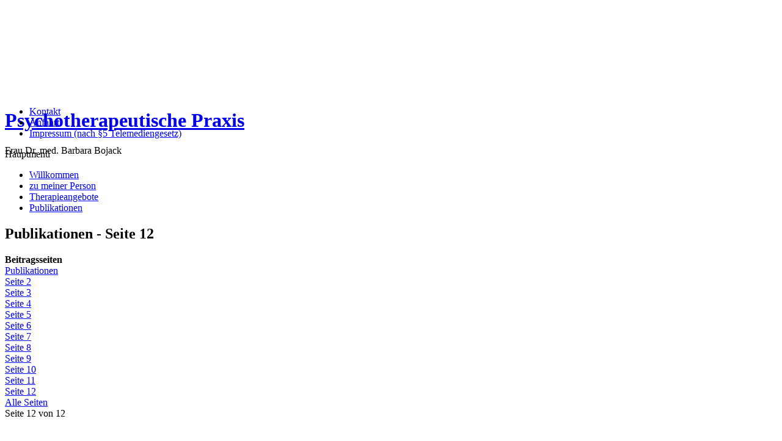

--- FILE ---
content_type: text/html; charset=utf-8
request_url: http://psychotherapie-bojack.de/index.php/publikationen?start=11
body_size: 2123
content:
<!DOCTYPE html PUBLIC "-//W3C//DTD XHTML 1.0 Transitional//EN" "http://www.w3.org/TR/xhtml1/DTD/xhtml1-transitional.dtd">
<html xmlns="http://www.w3.org/1999/xhtml" xml:lang="de-de" lang="de-de" >
 <head>
  <meta http-equiv="X-UA-Compatible" content="IE=EmulateIE7" />
  <base href="http://psychotherapie-bojack.de/index.php/publikationen" />
  <meta http-equiv="content-type" content="text/html; charset=utf-8" />
  <meta name="robots" content="index, follow" />
  <meta name="keywords" content="Psychotherapie, Gießen, Giessen, Dr. Barbara Bojack, Dr. Bojack, Praxis, psychotherapeutisch" />
  <meta name="title" content="Publikationen - Seite 12" />
  <meta name="description" content="Psychotherapeutische Praxis Frau Dr. Barbara Bojack in Gießen" />
  <meta name="generator" content="Joomla! 1.5 - Open Source Content Management" />
  <title>Publikationen - Seite 12</title>
  <script type="text/javascript" src="/media/system/js/mootools.js"></script>
  <script type="text/javascript" src="/media/system/js/caption.js"></script>

  <link rel="stylesheet" href="/templates/system/css/system.css" type="text/css" />
  <link rel="stylesheet" href="/templates/system/css/general.css" type="text/css" />

  <link rel="stylesheet" type="text/css" href="/templates/icons004/horizont/css/template.css" />
  <!--[if IE 6]><link rel="stylesheet" href="/templates/icons004/css/template.ie6.css" type="text/css" media="screen" /><![endif]-->
  <!--[if IE 7]><link rel="stylesheet" href="/templates/icons004/css/template.ie7.css" type="text/css" media="screen" /><![endif]-->
  <link rel="stylesheet" type="text/css" href="/templates/icons004/horizont/css/template-ic.css" />
  <script type="text/javascript" src="/templates/icons004/script.js"></script>
		
	<style type="text/css">
	.PageBackgroundGlareImage { background-image: none; }.header-tag-icon { background-image: none; padding: 0; margin: 0; }div.Header { height: 150px; }
div.Header-jpeg { height: 150px; }
.contentLayout .sidebar1 { width: 20%; }
.contentLayout .sidebar2 { width: 20%; }
.contentLayout .content {	width: 59%; }
.contentLayout .content-sidebar2 { width: 79%; }

	</style>
	
  </head>
<body>
    <div class="PageBackgroundGradient"></div>
<div class="PageBackgroundGlare">
    <div class="PageBackgroundGlareImage"></div>
</div>
<div class="Main">
<div class="Sheet">
    <div class="Sheet-tl"></div>
    <div class="Sheet-tr"></div>
    <div class="Sheet-bl"></div>
    <div class="Sheet-br"></div>
    <div class="Sheet-tc"></div>
    <div class="Sheet-bc"></div>
    <div class="Sheet-cl"></div>
    <div class="Sheet-cr"></div>
    <div class="Sheet-cc"></div>
    <div class="Sheet-body">
	
	
<div class="Header">
    <div class="Header-jpeg"></div>
	
	<div class="logo">
	 <h1 id="name-text" class="logo-name"><a href="/">Psychotherapeutische Praxis</a></h1>
	 <div id="slogan-text" class="logo-text">Frau Dr. med. Barbara Bojack</div>
	</div>

</div>

<div class="nav"><div class="l"></div><div class="r"></div><ul class="artmenu"><li class="item27"><a href="/index.php/kontakt"><span class="l"> </span><span class="r"> </span><span class="t">Kontakt</span></a></li><li class="item28"><a href="/index.php/anfahrt"><span class="l"> </span><span class="r"> </span><span class="t">Anfahrt</span></a></li><li class="item29"><a href="/index.php/impressum"><span class="l"> </span><span class="r"> </span><span class="t">Impressum (nach §5 Telemediengesetz)</span></a></li></ul></div>

<div class="contentLayout">
<div class="sidebar1"><div class="Block">
    <div class="Block-body">

<div class="BlockHeader">
    <div class="l"></div>
    <div class="r"></div>
    <div class="header-tag-icon">
        <div class="t">
Hauptmenü</div>
    </div>
</div>
<div class="BlockContent">
    <div class="BlockContent-cc"></div>
    <div class="BlockContent-body">

<ul class="menu"><li class="item1"><a href="http://psychotherapie-bojack.de/"><span>Willkommen</span></a></li><li class="item35"><a href="/index.php/person"><span>zu meiner Person</span></a></li><li class="item31"><a href="/index.php/therapieangebote"><span>Therapieangebote</span></a></li><li id="current" class="active item39"><a href="/index.php/publikationen"><span>Publikationen</span></a></li></ul>
    </div>
</div>


    </div>
</div>

</div>
<div class="content">

<div class="Post">
    <div class="Post-body">
<div class="Post-inner">
<div class="PostMetadataHeader">
<h2 class="PostHeaderIcon-wrapper"> 	<span class="PostHeader">
					Publikationen - Seite 12		</span>

	</h2>

</div>
<div class="PostHeaderIcons metadata-icons">
<span class="metadata-icons"></span>
</div>
<div class="PostContent">
	
	<table cellpadding="0" cellspacing="0" class="contenttoc">
	<tr>
		<th>Beitragsseiten</th>
	</tr>
	
	<tr>
		<td>
		<a href="/index.php/publikationen" class="toclink">Publikationen</a>
		</td>
	</tr>
	
			<tr>
				<td>
				<a href="/index.php/publikationen?start=1" class="toclink">Seite 2</a>
				</td>
			</tr>
			
			<tr>
				<td>
				<a href="/index.php/publikationen?start=2" class="toclink">Seite 3</a>
				</td>
			</tr>
			
			<tr>
				<td>
				<a href="/index.php/publikationen?start=3" class="toclink">Seite 4</a>
				</td>
			</tr>
			
			<tr>
				<td>
				<a href="/index.php/publikationen?start=4" class="toclink">Seite 5</a>
				</td>
			</tr>
			
			<tr>
				<td>
				<a href="/index.php/publikationen?start=5" class="toclink">Seite 6</a>
				</td>
			</tr>
			
			<tr>
				<td>
				<a href="/index.php/publikationen?start=6" class="toclink">Seite 7</a>
				</td>
			</tr>
			
			<tr>
				<td>
				<a href="/index.php/publikationen?start=7" class="toclink">Seite 8</a>
				</td>
			</tr>
			
			<tr>
				<td>
				<a href="/index.php/publikationen?start=8" class="toclink">Seite 9</a>
				</td>
			</tr>
			
			<tr>
				<td>
				<a href="/index.php/publikationen?start=9" class="toclink">Seite 10</a>
				</td>
			</tr>
			
			<tr>
				<td>
				<a href="/index.php/publikationen?start=10" class="toclink">Seite 11</a>
				</td>
			</tr>
			
			<tr>
				<td>
				<a href="/index.php/publikationen?start=11" class="toclink active">Seite 12</a>
				</td>
			</tr>
			
		<tr>
			<td>
				<a href="/index.php/publikationen?showall=1" class="toclink">Alle Seiten</a>
			</td>
		</tr>
		</table><div class="article">
<div class="pagenavcounter">Seite 12 von 12</div>
<p><br /></p>
<ul>
















































<p><span class="Apple-style-span" style="font-weight: bold;" mce_name="strong" mce_style="font-weight: bold;">CD:</span><br /></p></ul><ul><li>Sanden, K., Bojack, B.<br />Älter werden – lebensfroh bleiben (5749)<br />(2008) Herder, Freiburg</li>
</ul><ul>
</ul><br /><div class="pagenavbar"><div><a href="/index.php/publikationen?start=10">&lt;&lt; Zurück</a> - Weiter</div></div><br /></div>
<span class="article_separator">&nbsp;</span>

</div>
<div class="cleared"></div>

</div>

    </div>
</div>


</div>
<div class="sidebar2"><div class="Block">
    <div class="Block-body">

<div class="BlockHeader">
    <div class="l"></div>
    <div class="r"></div>
    <div class="header-tag-icon">
        <div class="t">
Kontakt</div>
    </div>
</div>
<div class="BlockContent">
    <div class="BlockContent-cc"></div>
    <div class="BlockContent-body">

<div class="bannergroup">

<div class="banneritem"><hr/>
Dr. med. Barbara Bojack<br/>
Eichgärtenallee 14<br/>
35394 Gießen<br/>
<hr/>
<strong>Telefon:  0641/24960</strong><br/>
<i><a href="mailto:info@psychotherapie-bojack.de">@Kontakt</a></i><div class="clr"></div>
	</div>

</div>
    </div>
</div>


    </div>
</div>

</div>

</div>
<div class="cleared"></div>


<div class="Footer">
 <div class="Footer-inner">
    <div class="Footer-text">
  <p>Copyright © Dr. Bojack</p>  </div>
 </div>
 <div class="Footer-background"></div>
</div>

    </div>
</div>
<div class="cleared"></div>
<p class="page-footer">Designed by <a href="http://www.i-cons.ch">i-cons</a>.</p>
</div>

</body> 
</html>